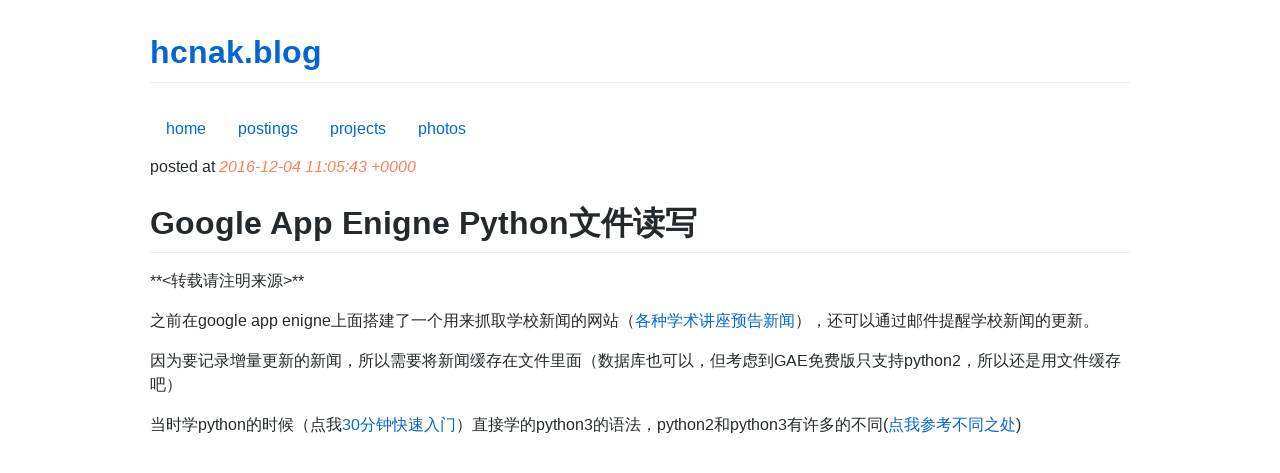

--- FILE ---
content_type: text/html; charset=utf-8
request_url: https://akakanch.com/post/2016/12/04/Google-App-Enigne-Python%E6%96%87%E4%BB%B6%E8%AF%BB%E5%86%99.html
body_size: 5388
content:

<!DOCTYPE html>
<html lang="en-US">
  <head>
    <meta charset="UTF-8">
    <meta http-equiv="X-UA-Compatible" content="IE=edge">
    <meta name="viewport" content="width=device-width, initial-scale=1">
    <meta name="theme-color" content="#fff">
    <!-- Begin Jekyll SEO tag v2.8.0 -->
<title>Google App Enigne Python文件读写 | kanch.blog</title>
<meta name="generator" content="Jekyll v3.9.2" />
<meta property="og:title" content="Google App Enigne Python文件读写" />
<meta property="og:locale" content="en_US" />
<meta name="description" content="Google App Enigne Python文件读写" />
<meta property="og:description" content="Google App Enigne Python文件读写" />
<link rel="canonical" href="https://akakanch.com/post/2016/12/04/Google-App-Enigne-Python%E6%96%87%E4%BB%B6%E8%AF%BB%E5%86%99.html" />
<meta property="og:url" content="https://akakanch.com/post/2016/12/04/Google-App-Enigne-Python%E6%96%87%E4%BB%B6%E8%AF%BB%E5%86%99.html" />
<meta property="og:site_name" content="kanch.blog" />
<meta property="og:type" content="article" />
<meta property="article:published_time" content="2016-12-04T11:05:43+00:00" />
<meta name="twitter:card" content="summary" />
<meta property="twitter:title" content="Google App Enigne Python文件读写" />
<script type="application/ld+json">
{"@context":"https://schema.org","@type":"BlogPosting","dateModified":"2016-12-04T11:05:43+00:00","datePublished":"2016-12-04T11:05:43+00:00","description":"Google App Enigne Python文件读写","headline":"Google App Enigne Python文件读写","mainEntityOfPage":{"@type":"WebPage","@id":"https://akakanch.com/post/2016/12/04/Google-App-Enigne-Python%E6%96%87%E4%BB%B6%E8%AF%BB%E5%86%99.html"},"url":"https://akakanch.com/post/2016/12/04/Google-App-Enigne-Python%E6%96%87%E4%BB%B6%E8%AF%BB%E5%86%99.html"}</script>
<!-- End Jekyll SEO tag -->


    <link rel="stylesheet" href="/assets/css/style.css?v=642407e89c65ba8162b96b643f7ac4c64ad40707">
  </head>
  <body>
    <div class="container-lg px-3 my-5 markdown-body">
      <h1><a href="http://akakanch.com/">hcnak.blog</a></h1>
      <ul style="list-style-type: none;margin: 0;padding: 0;overflow: hidden;">
        <li style="float: left;"></li>
        <li style="float: left;"><a style="display: inline-block;text-align: center;padding: 14px 16px;text-decoration: none;" href="/">home</a></li>
        <li style="float: left;"><a style="display: inline-block;text-align: center;padding: 14px 16px;text-decoration: none;" href="/posts">postings</a></li>
        <li style="float: left;"><a style="display: inline-block;text-align: center;padding: 14px 16px;text-decoration: none;" href="/projects">projects</a></li>
        <li style="float: left;"><a style="display: inline-block;text-align: center;padding: 14px 16px;text-decoration: none;" href="/photos">photos</a></li>
      </ul>
      <p style="font-weight: 500">posted at <span style="font-style:italic;color:coral">2016-12-04 11:05:43 +0000</span></p>
      <h1 id="google-app-enigne-python文件读写">Google App Enigne Python文件读写</h1>

<p>**<转载请注明来源>**</转载请注明来源></p>

<p>之前在google app enigne上面搭建了一个用来抓取学校新闻的网站（<a href="https://forcuit-151103.appspot.com/news_xueshu">各种学术讲座预告新闻</a>），还可以通过邮件提醒学校新闻的更新。</p>

<p>因为要记录增量更新的新闻，所以需要将新闻缓存在文件里面（数据库也可以，但考虑到GAE免费版只支持python2，所以还是用文件缓存吧）</p>

<p>当时学python的时候（点我<a href="http://www.cnblogs.com/vamei/archive/2012/09/13/2682778.html">30分钟快速入门</a>）直接学的python3的语法，python2和python3有许多的不同(<a href="http://sebastianraschka.com/Articles/2014_python_2_3_key_diff.html">点我参考不同之处</a>)</p>

<p>当然python3写的程序，也可以方便的通过<a href="https://pypi.python.org/pypi/3to2/1.1.1"><strong>3to2</strong></a>转换得到相应的python2版本。</p>

<p>通过以下命令，3to2可以将指定python3文件或路径里的所有python3文件转换为python2的语法：</p>
<div class="language-sh highlighter-rouge"><div class="highlight"><pre class="highlight"><code><span class="c"># file 为文件或者文件夹</span>
python3 3to2.py <span class="nt">-w</span> <span class="o">[</span>file] 
</code></pre></div></div>
<p>当时以为只需要简单的将文件操作转换为python2的即可，结果部署到GAE后发现，并不能写入，更别说读取了。</p>

<p>后面在GAE的控制台看错误信息，发现并没有相关错误提示。故Google之(<a href="https://www.google.com.hk/search?newwindow=1&amp;safe=strict&amp;q=google+app+engine+python+read+file&amp;oq=Google+App+Engine+&amp;gs_l=serp.3.0.35i39k1j0l9.199.3152.0.4575.12.12.0.0.0.0.344.1898.0j6j2j1.9.0....0...1c.1.64.serp..3.9.1898...0i20k1.cSDLSUneB4s">google app engine python read file</a>)…</p>

<p>后面找到了这个：<a href="https://cloud.google.com/appengine/docs/python/googlecloudstorageclient/read-write-to-cloud-storage">Reading and Writing to Google Cloud Storage</a></p>

<p>再搜索了一下Google Cloud Storage，发现GAE的应用如果要使用文件都需要在这个上面进行。 于是以为只需要简单的通过 <code class="language-plaintext highlighter-rouge">pip install cloudstorage</code> 即可，因为谷歌给出的示例代码是直接 import cloudstorage 的。</p>

<p>结果事实证明并不行。接下来当然又要借助万能的谷歌了，搜索how toinstall python google cloud storage 。最后得到了这个：<a href="http://stackoverflow.com/questions/25100031/install-python-google-cloud-storage-client-on-ubuntu-14-04">install python google cloud storage client on Ubuntu 14.04</a></p>

<p>虽然是Ubuntu的，但还是凑合着用吧。通过那个网站我们知道Google Cloud Storage的正确的包名为：</p>

<blockquote>
  <p>GoogleAppEngineCloudStorageClient</p>
</blockquote>

<p>接下来就简单了，直接pip安装，不过还要<a href="https://raw.githubusercontent.com/ankanch/blog/master/images/archives/634">结合之前那篇文章的方法</a>，将那货安装到应用的lib目录，否则，部署到GAE后会提示找不到module！</p>

<p>假设该命令运行目录为你应用的根目录（即可见lib文件夹的目录）</p>
<div class="language-sh highlighter-rouge"><div class="highlight"><pre class="highlight"><code>pip <span class="nb">install </span>GoogleAppEngineCloudStorageClient <span class="nt">-t</span> lib
</code></pre></div></div>
<p>如果你同时安装了python2和python3，请使用以下命令：</p>
<div class="language-sh highlighter-rouge"><div class="highlight"><pre class="highlight"><code>py <span class="nt">-2</span> <span class="nt">-m</span> pip <span class="nb">install </span>GoogleAppEngineCloudStorageClient <span class="nt">-t</span> lib
</code></pre></div></div>
<p>到这里，我们已经完成了必要模块的安装，接下来开始敲代码了。</p>

<p>还是参考google的文档：<a href="https://cloud.google.com/appengine/docs/python/googlecloudstorageclient/read-write-to-cloud-storage">Reading and Writing to Google Cloud Storage</a></p>

<p>首先import一些必要库：</p>
<div class="language-python highlighter-rouge"><div class="highlight"><pre class="highlight"><code><span class="kn">import</span> <span class="nn">logging</span> 
<span class="kn">import</span> <span class="nn">os</span> 
<span class="kn">import</span> <span class="nn">cloudstorage</span> <span class="k">as</span> <span class="n">gcs</span> 
<span class="kn">import</span> <span class="nn">webapp2</span>
<span class="kn">from</span> <span class="nn">google.appengine.api</span> <span class="kn">import</span> <span class="n">app_identity</span>
</code></pre></div></div>
<p>google在文档中说明，所有的文件操作都在一个叫做bucket的东西里面进行的，bucket是可以扩充的，当然，免费版只有5GB而且是所有你账户下免费GAE应用共享的，不过对于部署GAE应用来说，足够了（毕竟google通过GAE赚不了什么钱。）</p>

<p>所以，bucket这里我们直接使用默认的即可，通过以下代码获取默认bucket路径，所有的文件都会存放在这个路径下：</p>
<div class="language-python highlighter-rouge"><div class="highlight"><pre class="highlight"><code><span class="c1">#RetryParams是说明文件读写超时时间，这里直接使用了google默认的
#cachepath即为我们要存放文件的路径，直接cachepath+filename即可
</span><span class="n">bucket_name</span> <span class="o">=</span> <span class="n">os</span><span class="p">.</span><span class="n">environ</span><span class="p">.</span><span class="n">get</span><span class="p">(</span><span class="s">'BUCKET_NAME'</span><span class="p">,</span><span class="n">app_identity</span><span class="p">.</span><span class="n">get_default_gcs_bucket_name</span><span class="p">())</span>
<span class="n">write_retry_params</span> <span class="o">=</span> <span class="n">gcs</span><span class="p">.</span><span class="n">RetryParams</span><span class="p">(</span><span class="n">backoff_factor</span><span class="o">=</span><span class="mf">1.1</span><span class="p">)</span> 
<span class="n">cachepath</span> <span class="o">=</span> <span class="s">'/'</span> <span class="o">+</span> <span class="n">bucket_name</span> <span class="o">+</span><span class="s">'/'</span>
</code></pre></div></div>
<p>接下来讲读写文件操作：</p>

<p>文件读写同样主要用到<code class="language-plaintext highlighter-rouge">open()</code>,<code class="language-plaintext highlighter-rouge">read()</code>,<code class="language-plaintext highlighter-rouge">write()</code>,不过，这些函数是cloudstorage里面的。</p>

<p>详细的函数说明可以参考google官方文档：<a href="https://cloud.google.com/appengine/docs/python/googlecloudstorageclient/functions#open"><strong>Google Cloud Storage Client Library Functions</strong></a></p>

<p>下面是一个写文件的例子：</p>
<div class="language-python highlighter-rouge"><div class="highlight"><pre class="highlight"><code><span class="c1"># 写文件操作主要在try块里面，google的代码没有try块，不过为了防止操作失败，建议还是加上
</span>
<span class="k">def</span> <span class="nf">refreshCache</span><span class="p">(</span><span class="n">data</span><span class="p">,</span><span class="n">cachefilename</span><span class="p">):</span> 
  <span class="k">try</span><span class="p">:</span> 
    <span class="n">gcs_file</span> <span class="o">=</span> <span class="n">gcs</span><span class="p">.</span><span class="nb">open</span><span class="p">(</span><span class="n">cachepath</span><span class="o">+</span><span class="n">cachefilename</span><span class="p">,</span> <span class="c1">#文件名（要加上路径，否则会出错） 'w', #要执行的操作类型，这里是写操作，默认为读操作 
</span>    <span class="n">content_type</span><span class="o">=</span><span class="s">'text/plain'</span><span class="p">,</span> <span class="c1">#指定要以何种方式写入文件（仅在操作类型为w的时候有效）,默认是以二进制方式写入，这里我们使用纯文本
</span>    <span class="n">retry_params</span><span class="o">=</span><span class="n">write_retry_params</span><span class="p">)</span>   <span class="c1">#超时设置
</span>    <span class="n">gcs_file</span><span class="p">.</span><span class="n">write</span><span class="p">(</span><span class="n">data</span><span class="p">)</span>
    <span class="n">gcs_file</span><span class="p">.</span><span class="n">close</span><span class="p">()</span>
  <span class="k">except</span> <span class="nb">Exception</span> <span class="k">as</span> <span class="n">e</span><span class="p">:</span>
    <span class="k">return</span> <span class="s">"CACHE ERROR：refresh &lt;br/&gt;please contact kanch@akakanch.com&lt;hr/&gt;"</span>
  <span class="k">return</span> <span class="s">"OK&lt;hr/&gt;"</span>
</code></pre></div></div>

<p>上面的注释已经简要的说明了各个必要参数的意思。</p>

<p>接下来是一个读取文件的例子：</p>
<div class="language-python highlighter-rouge"><div class="highlight"><pre class="highlight"><code><span class="c1">#同样的读取文件的代码主要在try块里面
</span>
<span class="k">def</span> <span class="nf">checkNewNews</span><span class="p">(</span><span class="n">newsdata</span><span class="p">,</span><span class="n">cachefilename</span><span class="p">):</span> 
  <span class="n">sourcedata</span> <span class="o">=</span> <span class="s">""</span> 
  <span class="n">newslist</span> <span class="o">=</span> <span class="n">newsdata</span> 
  <span class="k">try</span><span class="p">:</span> 
    <span class="n">gcs_file</span> <span class="o">=</span> <span class="n">gcs</span><span class="p">.</span><span class="nb">open</span><span class="p">(</span><span class="n">cachepath</span><span class="o">+</span><span class="n">cachefilename</span><span class="p">,</span> <span class="n">retry_params</span><span class="o">=</span><span class="n">write_retry_params</span><span class="p">)</span> 
    <span class="n">sourcedata</span> <span class="o">=</span> <span class="n">gcs_file</span><span class="p">.</span><span class="n">read</span><span class="p">()</span> 
    <span class="n">gcs_file</span><span class="p">.</span><span class="n">close</span><span class="p">()</span> 
  <span class="k">except</span> <span class="nb">Exception</span> <span class="k">as</span> <span class="n">e</span><span class="p">:</span> 
    <span class="k">return</span> <span class="s">"CACHE ERROR：check &lt;br/&gt;please contact kanch@akakanch.com&lt;hr/&gt;"</span> 
  <span class="k">return</span> <span class="n">newupdate</span>
</code></pre></div></div>
<p>可以看到，我们没有指定打开模式，所以函数使用了默认打开方式，即读取文件模式。</p>

<p>最后就是简单的<code class="language-plaintext highlighter-rouge">read()</code>出来进行处理了。</p>

<p>再来简单的说下Google App Engine吧，每个google帐号可以有10个免费GAE资源。不过中文资料太难找，部署起来还是算比较麻烦的，不过免费的，大家都喜欢。。。</p>

<p>GAE允许的每个响应的最长响应时间为60秒，如果60秒操作还没结束，就会被GAE管理杀掉，然后报错。。。。所以大家千万不要执行一些耗时长的操作，否则~~~~~</p>

<p>GAE对于一些小的应用来说足够了，唯一的缺点是python只支持python2，支持python3的为Flexiable版（收费）。</p>

<p>GAE在国内是无法访问的，不过国内有牛人做了一个反向代理，只需要简单的改变下GAE App的地址即可：</p>

<p>比如，源地址：<a href="https://forcuit-151103.appspot.com/">https://forcuit-151103.appspot.com/</a></p>

<p>改为：<a href="https://forcuit-151103.appsp0t.com/"> https://forcuit-151103.appsp0t.com/ </a>即可在国内正常访问。（只是把appsopt改为了appsp0t哈哈哈哈）。另外，大家也可以通过反向代理的方式来让国内可访问GAE。</p>

<p>**<转载请注明来源>**</转载请注明来源></p>

<hr />

<script async="" src="https://pagead2.googlesyndication.com/pagead/js/adsbygoogle.js"></script>

<!-- aka kanch底部 -->
<p><ins class="adsbygoogle" style="display:block" data-ad-client="ca-pub-6425922486772410" data-ad-slot="4055073289" data-ad-format="auto" data-full-width-responsive="true"></ins>
<script>
     (adsbygoogle = window.adsbygoogle || []).push({});
</script></p>

<!-- Global site tag (gtag.js) - Google Analytics -->
<script async="" src="https://www.googletagmanager.com/gtag/js?id=UA-53245384-2"></script>

<script>
  window.dataLayer = window.dataLayer || [];
  function gtag(){dataLayer.push(arguments);}
  gtag('js', new Date());

  gtag('config', 'UA-53245384-2');
</script>

<hr />
<p><code class="language-plaintext highlighter-rouge">© kanch</code> → <a href="kanchisme@gmail.com">zl AT kanchz DOT com</a></p>

<p><em>last updated on 2022-07-27 01:57:54 +0000</em></p>

    </div>
    <script src="https://cdnjs.cloudflare.com/ajax/libs/anchor-js/4.1.0/anchor.min.js" integrity="sha256-lZaRhKri35AyJSypXXs4o6OPFTbTmUoltBbDCbdzegg=" crossorigin="anonymous"></script>
    <script>anchors.add();</script>
    
  </body>
</html>


--- FILE ---
content_type: text/html; charset=utf-8
request_url: https://www.google.com/recaptcha/api2/aframe
body_size: 263
content:
<!DOCTYPE HTML><html><head><meta http-equiv="content-type" content="text/html; charset=UTF-8"></head><body><script nonce="1hlZEV1twhdtVCcGa-tytA">/** Anti-fraud and anti-abuse applications only. See google.com/recaptcha */ try{var clients={'sodar':'https://pagead2.googlesyndication.com/pagead/sodar?'};window.addEventListener("message",function(a){try{if(a.source===window.parent){var b=JSON.parse(a.data);var c=clients[b['id']];if(c){var d=document.createElement('img');d.src=c+b['params']+'&rc='+(localStorage.getItem("rc::a")?sessionStorage.getItem("rc::b"):"");window.document.body.appendChild(d);sessionStorage.setItem("rc::e",parseInt(sessionStorage.getItem("rc::e")||0)+1);localStorage.setItem("rc::h",'1769122421079');}}}catch(b){}});window.parent.postMessage("_grecaptcha_ready", "*");}catch(b){}</script></body></html>

--- FILE ---
content_type: text/css; charset=utf-8
request_url: https://akakanch.com/assets/css/style.css?v=642407e89c65ba8162b96b643f7ac4c64ad40707
body_size: 10392
content:
/*! normalize.css v4.1.1 | MIT License | github.com/necolas/normalize.css */html{font-family:sans-serif;-ms-text-size-adjust:100%;-webkit-text-size-adjust:100%}body{margin:0}article,aside,details,figcaption,figure,footer,header,main,menu,nav,section{display:block}summary{display:list-item}audio,canvas,progress,video{display:inline-block}audio:not([controls]){display:none;height:0}progress{vertical-align:baseline}template,[hidden]{display:none}a{background-color:transparent}a:active,a:hover{outline-width:0}abbr[title]{border-bottom:none;text-decoration:underline;text-decoration:underline dotted}b,strong{font-weight:inherit}b,strong{font-weight:bolder}dfn{font-style:italic}h1{font-size:2em;margin:0.67em 0}mark{background-color:#ff0;color:#000}small{font-size:80%}sub,sup{font-size:75%;line-height:0;position:relative;vertical-align:baseline}sub{bottom:-0.25em}sup{top:-0.5em}img{border-style:none}svg:not(:root){overflow:hidden}code,kbd,pre,samp{font-family:monospace, monospace;font-size:1em}figure{margin:1em 40px}hr{box-sizing:content-box;height:0;overflow:visible}button,input,select,textarea{font:inherit;margin:0}optgroup{font-weight:bold}button,input{overflow:visible}button,select{text-transform:none}button,html [type="button"],[type="reset"],[type="submit"]{-webkit-appearance:button}button::-moz-focus-inner,[type="button"]::-moz-focus-inner,[type="reset"]::-moz-focus-inner,[type="submit"]::-moz-focus-inner{border-style:none;padding:0}button:-moz-focusring,[type="button"]:-moz-focusring,[type="reset"]:-moz-focusring,[type="submit"]:-moz-focusring{outline:1px dotted ButtonText}fieldset{border:1px solid #c0c0c0;margin:0 2px;padding:0.35em 0.625em 0.75em}legend{box-sizing:border-box;color:inherit;display:table;max-width:100%;padding:0;white-space:normal}textarea{overflow:auto}[type="checkbox"],[type="radio"]{box-sizing:border-box;padding:0}[type="number"]::-webkit-inner-spin-button,[type="number"]::-webkit-outer-spin-button{height:auto}[type="search"]{-webkit-appearance:textfield;outline-offset:-2px}[type="search"]::-webkit-search-cancel-button,[type="search"]::-webkit-search-decoration{-webkit-appearance:none}::-webkit-input-placeholder{color:inherit;opacity:0.54}::-webkit-file-upload-button{-webkit-appearance:button;font:inherit}*{box-sizing:border-box}input,select,textarea,button{font-family:inherit;font-size:inherit;line-height:inherit}body{font-family:-apple-system,BlinkMacSystemFont,"Segoe UI",Helvetica,Arial,sans-serif,"Apple Color Emoji","Segoe UI Emoji","Segoe UI Symbol";font-size:14px;line-height:1.5;color:#24292e;background-color:#fff}a{color:#0366d6;text-decoration:none}a:hover{text-decoration:underline}b,strong{font-weight:600}hr,.rule{height:0;margin:15px 0;overflow:hidden;background:transparent;border:0;border-bottom:1px solid #dfe2e5}hr::before,.rule::before{display:table;content:""}hr::after,.rule::after{display:table;clear:both;content:""}table{border-spacing:0;border-collapse:collapse}td,th{padding:0}button{cursor:pointer;border-radius:0}details summary{cursor:pointer}details:not([open])>*:not(summary){display:none !important}h1,h2,h3,h4,h5,h6{margin-top:0;margin-bottom:0}h1{font-size:32px;font-weight:600}h2{font-size:24px;font-weight:600}h3{font-size:20px;font-weight:600}h4{font-size:16px;font-weight:600}h5{font-size:14px;font-weight:600}h6{font-size:12px;font-weight:600}p{margin-top:0;margin-bottom:10px}small{font-size:90%}blockquote{margin:0}ul,ol{padding-left:0;margin-top:0;margin-bottom:0}ol ol,ul ol{list-style-type:lower-roman}ul ul ol,ul ol ol,ol ul ol,ol ol ol{list-style-type:lower-alpha}dd{margin-left:0}tt,code{font-family:"SFMono-Regular",Consolas,"Liberation Mono",Menlo,Courier,monospace;font-size:12px}pre{margin-top:0;margin-bottom:0;font-family:"SFMono-Regular",Consolas,"Liberation Mono",Menlo,Courier,monospace;font-size:12px}.octicon{vertical-align:text-bottom}.anim-fade-in{animation-name:fade-in;animation-duration:1s;animation-timing-function:ease-in-out}.anim-fade-in.fast{animation-duration:300ms}@keyframes fade-in{0%{opacity:0}100%{opacity:1}}.anim-fade-out{animation-name:fade-out;animation-duration:1s;animation-timing-function:ease-out}.anim-fade-out.fast{animation-duration:0.3s}@keyframes fade-out{0%{opacity:1}100%{opacity:0}}.anim-fade-up{opacity:0;animation-name:fade-up;animation-duration:0.3s;animation-fill-mode:forwards;animation-timing-function:ease-out;animation-delay:1s}@keyframes fade-up{0%{opacity:0.8;transform:translateY(100%)}100%{opacity:1;transform:translateY(0)}}.anim-fade-down{animation-name:fade-down;animation-duration:0.3s;animation-fill-mode:forwards;animation-timing-function:ease-in}@keyframes fade-down{0%{opacity:1;transform:translateY(0)}100%{opacity:0.5;transform:translateY(100%)}}.anim-grow-x{width:0%;animation-name:grow-x;animation-duration:0.3s;animation-fill-mode:forwards;animation-timing-function:ease;animation-delay:0.5s}@keyframes grow-x{to{width:100%}}.anim-shrink-x{animation-name:shrink-x;animation-duration:0.3s;animation-fill-mode:forwards;animation-timing-function:ease-in-out;animation-delay:0.5s}@keyframes shrink-x{to{width:0%}}.anim-scale-in{animation-name:scale-in;animation-duration:0.15s;animation-timing-function:cubic-bezier(0.2, 0, 0.13, 1.5)}@keyframes scale-in{0%{opacity:0;transform:scale(0.5)}100%{opacity:1;transform:scale(1)}}.anim-pulse{animation-name:pulse;animation-duration:2s;animation-timing-function:linear;animation-iteration-count:infinite}@keyframes pulse{0%{opacity:0.3}10%{opacity:1}100%{opacity:0.3}}.anim-pulse-in{animation-name:pulse-in;animation-duration:0.5s}@keyframes pulse-in{0%{transform:scale3d(1, 1, 1)}50%{transform:scale3d(1.1, 1.1, 1.1)}100%{transform:scale3d(1, 1, 1)}}.hover-grow{transition:transform 0.3s}.hover-grow:hover{transform:scale(1.025)}.border{border:1px #e1e4e8 solid !important}.border-top{border-top:1px #e1e4e8 solid !important}.border-right{border-right:1px #e1e4e8 solid !important}.border-bottom{border-bottom:1px #e1e4e8 solid !important}.border-left{border-left:1px #e1e4e8 solid !important}.border-y{border-top:1px #e1e4e8 solid !important;border-bottom:1px #e1e4e8 solid !important}.border-dashed{border-style:dashed !important}.border-blue{border-color:#0366d6 !important}.border-blue-light{border-color:#c8e1ff !important}.border-green{border-color:#34d058 !important}.border-green-light{border-color:#a2cbac !important}.border-red{border-color:#d73a49 !important}.border-red-light{border-color:#cea0a5 !important}.border-purple{border-color:#6f42c1 !important}.border-yellow{border-color:#d9d0a5 !important}.border-gray-light{border-color:#eaecef !important}.border-gray-dark{border-color:#d1d5da !important}.border-black-fade{border-color:rgba(27,31,35,0.15) !important}.border-0{border:0 !important}.border-top-0{border-top:0 !important}.border-right-0{border-right:0 !important}.border-bottom-0{border-bottom:0 !important}.border-left-0{border-left:0 !important}.rounded-0{border-radius:0 !important}.rounded-1{border-radius:3px !important}.rounded-2{border-radius:6px !important}.circle{border-radius:50% !important}.box-shadow{box-shadow:0 1px 1px rgba(27,31,35,0.1) !important}.box-shadow-medium{box-shadow:0 1px 5px rgba(27,31,35,0.15) !important}.box-shadow-large{box-shadow:0 1px 15px rgba(27,31,35,0.15) !important}.box-shadow-extra-large{box-shadow:0 10px 50px rgba(27,31,35,0.07) !important}.box-shadow-none{box-shadow:none !important}.bg-white{background-color:#fff !important}.bg-blue{background-color:#0366d6 !important}.bg-blue-light{background-color:#f1f8ff !important}.bg-gray-dark{background-color:#24292e !important}.bg-gray{background-color:#f6f8fa !important}.bg-gray-light{background-color:#fafbfc !important}.bg-green{background-color:#28a745 !important}.bg-green-light{background-color:#dcffe4 !important}.bg-red{background-color:#d73a49 !important}.bg-red-light{background-color:#ffdce0 !important}.bg-yellow{background-color:#ffd33d !important}.bg-yellow-light{background-color:#fff5b1 !important}.bg-purple{background-color:#6f42c1 !important}.bg-purple-light{background-color:#f5f0ff !important}.bg-shade-gradient{background-image:linear-gradient(180deg, rgba(27,31,35,0.065), rgba(27,31,35,0)) !important;background-repeat:no-repeat !important;background-size:100% 200px !important}.text-blue{color:#0366d6 !important}.text-red{color:#cb2431 !important}.text-gray-light{color:#6a737d !important}.text-gray{color:#586069 !important}.text-gray-dark{color:#24292e !important}.text-green{color:#28a745 !important}.text-orange{color:#a04100 !important}.text-orange-light{color:#e36209 !important}.text-purple{color:#6f42c1 !important}.text-white{color:#fff !important}.text-inherit{color:inherit !important}.text-pending{color:#b08800 !important}.bg-pending{color:#dbab09 !important}.link-gray{color:#586069 !important}.link-gray:hover{color:#0366d6 !important}.link-gray-dark{color:#24292e !important}.link-gray-dark:hover{color:#0366d6 !important}.link-hover-blue:hover{color:#0366d6 !important}.muted-link{color:#586069 !important}.muted-link:hover{color:#0366d6 !important;text-decoration:none}.flex-row{flex-direction:row !important}.flex-row-reverse{flex-direction:row-reverse !important}.flex-column{flex-direction:column !important}.flex-wrap{flex-wrap:wrap !important}.flex-nowrap{flex-wrap:nowrap !important}.flex-justify-start{justify-content:flex-start !important}.flex-justify-end{justify-content:flex-end !important}.flex-justify-center{justify-content:center !important}.flex-justify-between{justify-content:space-between !important}.flex-justify-around{justify-content:space-around !important}.flex-items-start{align-items:flex-start !important}.flex-items-end{align-items:flex-end !important}.flex-items-center{align-items:center !important}.flex-items-baseline{align-items:baseline !important}.flex-items-stretch{align-items:stretch !important}.flex-content-start{align-content:flex-start !important}.flex-content-end{align-content:flex-end !important}.flex-content-center{align-content:center !important}.flex-content-between{align-content:space-between !important}.flex-content-around{align-content:space-around !important}.flex-content-stretch{align-content:stretch !important}.flex-auto{flex:1 1 auto !important}.flex-shrink-0{flex-shrink:0 !important}.flex-self-auto{align-self:auto !important}.flex-self-start{align-self:flex-start !important}.flex-self-end{align-self:flex-end !important}.flex-self-center{align-self:center !important}.flex-self-baseline{align-self:baseline !important}.flex-self-stretch{align-self:stretch !important}.flex-item-equal{flex-grow:1;flex-basis:0}@media (min-width: 544px){.flex-sm-row{flex-direction:row !important}.flex-sm-row-reverse{flex-direction:row-reverse !important}.flex-sm-column{flex-direction:column !important}.flex-sm-wrap{flex-wrap:wrap !important}.flex-sm-nowrap{flex-wrap:nowrap !important}.flex-sm-justify-start{justify-content:flex-start !important}.flex-sm-justify-end{justify-content:flex-end !important}.flex-sm-justify-center{justify-content:center !important}.flex-sm-justify-between{justify-content:space-between !important}.flex-sm-justify-around{justify-content:space-around !important}.flex-sm-items-start{align-items:flex-start !important}.flex-sm-items-end{align-items:flex-end !important}.flex-sm-items-center{align-items:center !important}.flex-sm-items-baseline{align-items:baseline !important}.flex-sm-items-stretch{align-items:stretch !important}.flex-sm-content-start{align-content:flex-start !important}.flex-sm-content-end{align-content:flex-end !important}.flex-sm-content-center{align-content:center !important}.flex-sm-content-between{align-content:space-between !important}.flex-sm-content-around{align-content:space-around !important}.flex-sm-content-stretch{align-content:stretch !important}.flex-sm-auto{flex:1 1 auto !important}.flex-sm-shrink-0{flex-shrink:0 !important}.flex-sm-self-auto{align-self:auto !important}.flex-sm-self-start{align-self:flex-start !important}.flex-sm-self-end{align-self:flex-end !important}.flex-sm-self-center{align-self:center !important}.flex-sm-self-baseline{align-self:baseline !important}.flex-sm-self-stretch{align-self:stretch !important}.flex-sm-item-equal{flex-grow:1;flex-basis:0}}@media (min-width: 768px){.flex-md-row{flex-direction:row !important}.flex-md-row-reverse{flex-direction:row-reverse !important}.flex-md-column{flex-direction:column !important}.flex-md-wrap{flex-wrap:wrap !important}.flex-md-nowrap{flex-wrap:nowrap !important}.flex-md-justify-start{justify-content:flex-start !important}.flex-md-justify-end{justify-content:flex-end !important}.flex-md-justify-center{justify-content:center !important}.flex-md-justify-between{justify-content:space-between !important}.flex-md-justify-around{justify-content:space-around !important}.flex-md-items-start{align-items:flex-start !important}.flex-md-items-end{align-items:flex-end !important}.flex-md-items-center{align-items:center !important}.flex-md-items-baseline{align-items:baseline !important}.flex-md-items-stretch{align-items:stretch !important}.flex-md-content-start{align-content:flex-start !important}.flex-md-content-end{align-content:flex-end !important}.flex-md-content-center{align-content:center !important}.flex-md-content-between{align-content:space-between !important}.flex-md-content-around{align-content:space-around !important}.flex-md-content-stretch{align-content:stretch !important}.flex-md-auto{flex:1 1 auto !important}.flex-md-shrink-0{flex-shrink:0 !important}.flex-md-self-auto{align-self:auto !important}.flex-md-self-start{align-self:flex-start !important}.flex-md-self-end{align-self:flex-end !important}.flex-md-self-center{align-self:center !important}.flex-md-self-baseline{align-self:baseline !important}.flex-md-self-stretch{align-self:stretch !important}.flex-md-item-equal{flex-grow:1;flex-basis:0}}@media (min-width: 1012px){.flex-lg-row{flex-direction:row !important}.flex-lg-row-reverse{flex-direction:row-reverse !important}.flex-lg-column{flex-direction:column !important}.flex-lg-wrap{flex-wrap:wrap !important}.flex-lg-nowrap{flex-wrap:nowrap !important}.flex-lg-justify-start{justify-content:flex-start !important}.flex-lg-justify-end{justify-content:flex-end !important}.flex-lg-justify-center{justify-content:center !important}.flex-lg-justify-between{justify-content:space-between !important}.flex-lg-justify-around{justify-content:space-around !important}.flex-lg-items-start{align-items:flex-start !important}.flex-lg-items-end{align-items:flex-end !important}.flex-lg-items-center{align-items:center !important}.flex-lg-items-baseline{align-items:baseline !important}.flex-lg-items-stretch{align-items:stretch !important}.flex-lg-content-start{align-content:flex-start !important}.flex-lg-content-end{align-content:flex-end !important}.flex-lg-content-center{align-content:center !important}.flex-lg-content-between{align-content:space-between !important}.flex-lg-content-around{align-content:space-around !important}.flex-lg-content-stretch{align-content:stretch !important}.flex-lg-auto{flex:1 1 auto !important}.flex-lg-shrink-0{flex-shrink:0 !important}.flex-lg-self-auto{align-self:auto !important}.flex-lg-self-start{align-self:flex-start !important}.flex-lg-self-end{align-self:flex-end !important}.flex-lg-self-center{align-self:center !important}.flex-lg-self-baseline{align-self:baseline !important}.flex-lg-self-stretch{align-self:stretch !important}.flex-lg-item-equal{flex-grow:1;flex-basis:0}}@media (min-width: 1280px){.flex-xl-row{flex-direction:row !important}.flex-xl-row-reverse{flex-direction:row-reverse !important}.flex-xl-column{flex-direction:column !important}.flex-xl-wrap{flex-wrap:wrap !important}.flex-xl-nowrap{flex-wrap:nowrap !important}.flex-xl-justify-start{justify-content:flex-start !important}.flex-xl-justify-end{justify-content:flex-end !important}.flex-xl-justify-center{justify-content:center !important}.flex-xl-justify-between{justify-content:space-between !important}.flex-xl-justify-around{justify-content:space-around !important}.flex-xl-items-start{align-items:flex-start !important}.flex-xl-items-end{align-items:flex-end !important}.flex-xl-items-center{align-items:center !important}.flex-xl-items-baseline{align-items:baseline !important}.flex-xl-items-stretch{align-items:stretch !important}.flex-xl-content-start{align-content:flex-start !important}.flex-xl-content-end{align-content:flex-end !important}.flex-xl-content-center{align-content:center !important}.flex-xl-content-between{align-content:space-between !important}.flex-xl-content-around{align-content:space-around !important}.flex-xl-content-stretch{align-content:stretch !important}.flex-xl-auto{flex:1 1 auto !important}.flex-xl-shrink-0{flex-shrink:0 !important}.flex-xl-self-auto{align-self:auto !important}.flex-xl-self-start{align-self:flex-start !important}.flex-xl-self-end{align-self:flex-end !important}.flex-xl-self-center{align-self:center !important}.flex-xl-self-baseline{align-self:baseline !important}.flex-xl-self-stretch{align-self:stretch !important}.flex-xl-item-equal{flex-grow:1;flex-basis:0}}.position-static{position:static !important}.position-relative{position:relative !important}.position-absolute{position:absolute !important}.position-fixed{position:fixed !important}.top-0{top:0 !important}.right-0{right:0 !important}.bottom-0{bottom:0 !important}.left-0{left:0 !important}.v-align-middle{vertical-align:middle !important}.v-align-top{vertical-align:top !important}.v-align-bottom{vertical-align:bottom !important}.v-align-text-top{vertical-align:text-top !important}.v-align-text-bottom{vertical-align:text-bottom !important}.v-align-baseline{vertical-align:baseline !important}.overflow-hidden{overflow:hidden !important}.overflow-scroll{overflow:scroll !important}.overflow-auto{overflow:auto !important}.clearfix::before{display:table;content:""}.clearfix::after{display:table;clear:both;content:""}.float-right{float:right !important}.float-left{float:left !important}.float-none{float:none !important}@media (min-width: 544px){.float-sm-left{float:left !important}.float-sm-right{float:right !important}.float-sm-none{float:none !important}}@media (min-width: 768px){.float-md-left{float:left !important}.float-md-right{float:right !important}.float-md-none{float:none !important}}@media (min-width: 1012px){.float-lg-left{float:left !important}.float-lg-right{float:right !important}.float-lg-none{float:none !important}}@media (min-width: 1280px){.float-xl-left{float:left !important}.float-xl-right{float:right !important}.float-xl-none{float:none !important}}.width-fit{max-width:100% !important}.width-full{width:100% !important}.height-fit{max-height:100% !important}.height-full{height:100% !important}.min-width-0{min-width:0 !important}.direction-rtl{direction:rtl !important}.direction-ltr{direction:ltr !important}@media (min-width: 544px){.direction-sm-rtl{direction:rtl !important}.direction-sm-ltr{direction:ltr !important}}@media (min-width: 768px){.direction-md-rtl{direction:rtl !important}.direction-md-ltr{direction:ltr !important}}@media (min-width: 1012px){.direction-lg-rtl{direction:rtl !important}.direction-lg-ltr{direction:ltr !important}}@media (min-width: 1280px){.direction-xl-rtl{direction:rtl !important}.direction-xl-ltr{direction:ltr !important}}.m-0{margin:0 !important}.mt-0{margin-top:0 !important}.mr-0{margin-right:0 !important}.mb-0{margin-bottom:0 !important}.ml-0{margin-left:0 !important}.mt-n0{margin-top:-0 !important}.mr-n0{margin-right:-0 !important}.mb-n0{margin-bottom:-0 !important}.ml-n0{margin-left:-0 !important}.mx-0{margin-right:0 !important;margin-left:0 !important}.my-0{margin-top:0 !important;margin-bottom:0 !important}.m-1{margin:4px !important}.mt-1{margin-top:4px !important}.mr-1{margin-right:4px !important}.mb-1{margin-bottom:4px !important}.ml-1{margin-left:4px !important}.mt-n1{margin-top:-4px !important}.mr-n1{margin-right:-4px !important}.mb-n1{margin-bottom:-4px !important}.ml-n1{margin-left:-4px !important}.mx-1{margin-right:4px !important;margin-left:4px !important}.my-1{margin-top:4px !important;margin-bottom:4px !important}.m-2{margin:8px !important}.mt-2{margin-top:8px !important}.mr-2{margin-right:8px !important}.mb-2{margin-bottom:8px !important}.ml-2{margin-left:8px !important}.mt-n2{margin-top:-8px !important}.mr-n2{margin-right:-8px !important}.mb-n2{margin-bottom:-8px !important}.ml-n2{margin-left:-8px !important}.mx-2{margin-right:8px !important;margin-left:8px !important}.my-2{margin-top:8px !important;margin-bottom:8px !important}.m-3{margin:16px !important}.mt-3{margin-top:16px !important}.mr-3{margin-right:16px !important}.mb-3{margin-bottom:16px !important}.ml-3{margin-left:16px !important}.mt-n3{margin-top:-16px !important}.mr-n3{margin-right:-16px !important}.mb-n3{margin-bottom:-16px !important}.ml-n3{margin-left:-16px !important}.mx-3{margin-right:16px !important;margin-left:16px !important}.my-3{margin-top:16px !important;margin-bottom:16px !important}.m-4{margin:24px !important}.mt-4{margin-top:24px !important}.mr-4{margin-right:24px !important}.mb-4{margin-bottom:24px !important}.ml-4{margin-left:24px !important}.mt-n4{margin-top:-24px !important}.mr-n4{margin-right:-24px !important}.mb-n4{margin-bottom:-24px !important}.ml-n4{margin-left:-24px !important}.mx-4{margin-right:24px !important;margin-left:24px !important}.my-4{margin-top:24px !important;margin-bottom:24px !important}.m-5{margin:32px !important}.mt-5{margin-top:32px !important}.mr-5{margin-right:32px !important}.mb-5{margin-bottom:32px !important}.ml-5{margin-left:32px !important}.mt-n5{margin-top:-32px !important}.mr-n5{margin-right:-32px !important}.mb-n5{margin-bottom:-32px !important}.ml-n5{margin-left:-32px !important}.mx-5{margin-right:32px !important;margin-left:32px !important}.my-5{margin-top:32px !important;margin-bottom:32px !important}.m-6{margin:40px !important}.mt-6{margin-top:40px !important}.mr-6{margin-right:40px !important}.mb-6{margin-bottom:40px !important}.ml-6{margin-left:40px !important}.mt-n6{margin-top:-40px !important}.mr-n6{margin-right:-40px !important}.mb-n6{margin-bottom:-40px !important}.ml-n6{margin-left:-40px !important}.mx-6{margin-right:40px !important;margin-left:40px !important}.my-6{margin-top:40px !important;margin-bottom:40px !important}.mx-auto{margin-right:auto !important;margin-left:auto !important}@media (min-width: 544px){.m-sm-0{margin:0 !important}.mt-sm-0{margin-top:0 !important}.mr-sm-0{margin-right:0 !important}.mb-sm-0{margin-bottom:0 !important}.ml-sm-0{margin-left:0 !important}.mt-sm-n0{margin-top:-0 !important}.mr-sm-n0{margin-right:-0 !important}.mb-sm-n0{margin-bottom:-0 !important}.ml-sm-n0{margin-left:-0 !important}.mx-sm-0{margin-right:0 !important;margin-left:0 !important}.my-sm-0{margin-top:0 !important;margin-bottom:0 !important}}@media (min-width: 544px){.m-sm-1{margin:4px !important}.mt-sm-1{margin-top:4px !important}.mr-sm-1{margin-right:4px !important}.mb-sm-1{margin-bottom:4px !important}.ml-sm-1{margin-left:4px !important}.mt-sm-n1{margin-top:-4px !important}.mr-sm-n1{margin-right:-4px !important}.mb-sm-n1{margin-bottom:-4px !important}.ml-sm-n1{margin-left:-4px !important}.mx-sm-1{margin-right:4px !important;margin-left:4px !important}.my-sm-1{margin-top:4px !important;margin-bottom:4px !important}}@media (min-width: 544px){.m-sm-2{margin:8px !important}.mt-sm-2{margin-top:8px !important}.mr-sm-2{margin-right:8px !important}.mb-sm-2{margin-bottom:8px !important}.ml-sm-2{margin-left:8px !important}.mt-sm-n2{margin-top:-8px !important}.mr-sm-n2{margin-right:-8px !important}.mb-sm-n2{margin-bottom:-8px !important}.ml-sm-n2{margin-left:-8px !important}.mx-sm-2{margin-right:8px !important;margin-left:8px !important}.my-sm-2{margin-top:8px !important;margin-bottom:8px !important}}@media (min-width: 544px){.m-sm-3{margin:16px !important}.mt-sm-3{margin-top:16px !important}.mr-sm-3{margin-right:16px !important}.mb-sm-3{margin-bottom:16px !important}.ml-sm-3{margin-left:16px !important}.mt-sm-n3{margin-top:-16px !important}.mr-sm-n3{margin-right:-16px !important}.mb-sm-n3{margin-bottom:-16px !important}.ml-sm-n3{margin-left:-16px !important}.mx-sm-3{margin-right:16px !important;margin-left:16px !important}.my-sm-3{margin-top:16px !important;margin-bottom:16px !important}}@media (min-width: 544px){.m-sm-4{margin:24px !important}.mt-sm-4{margin-top:24px !important}.mr-sm-4{margin-right:24px !important}.mb-sm-4{margin-bottom:24px !important}.ml-sm-4{margin-left:24px !important}.mt-sm-n4{margin-top:-24px !important}.mr-sm-n4{margin-right:-24px !important}.mb-sm-n4{margin-bottom:-24px !important}.ml-sm-n4{margin-left:-24px !important}.mx-sm-4{margin-right:24px !important;margin-left:24px !important}.my-sm-4{margin-top:24px !important;margin-bottom:24px !important}}@media (min-width: 544px){.m-sm-5{margin:32px !important}.mt-sm-5{margin-top:32px !important}.mr-sm-5{margin-right:32px !important}.mb-sm-5{margin-bottom:32px !important}.ml-sm-5{margin-left:32px !important}.mt-sm-n5{margin-top:-32px !important}.mr-sm-n5{margin-right:-32px !important}.mb-sm-n5{margin-bottom:-32px !important}.ml-sm-n5{margin-left:-32px !important}.mx-sm-5{margin-right:32px !important;margin-left:32px !important}.my-sm-5{margin-top:32px !important;margin-bottom:32px !important}}@media (min-width: 544px){.m-sm-6{margin:40px !important}.mt-sm-6{margin-top:40px !important}.mr-sm-6{margin-right:40px !important}.mb-sm-6{margin-bottom:40px !important}.ml-sm-6{margin-left:40px !important}.mt-sm-n6{margin-top:-40px !important}.mr-sm-n6{margin-right:-40px !important}.mb-sm-n6{margin-bottom:-40px !important}.ml-sm-n6{margin-left:-40px !important}.mx-sm-6{margin-right:40px !important;margin-left:40px !important}.my-sm-6{margin-top:40px !important;margin-bottom:40px !important}}@media (min-width: 768px){.m-md-0{margin:0 !important}.mt-md-0{margin-top:0 !important}.mr-md-0{margin-right:0 !important}.mb-md-0{margin-bottom:0 !important}.ml-md-0{margin-left:0 !important}.mt-md-n0{margin-top:-0 !important}.mr-md-n0{margin-right:-0 !important}.mb-md-n0{margin-bottom:-0 !important}.ml-md-n0{margin-left:-0 !important}.mx-md-0{margin-right:0 !important;margin-left:0 !important}.my-md-0{margin-top:0 !important;margin-bottom:0 !important}}@media (min-width: 768px){.m-md-1{margin:4px !important}.mt-md-1{margin-top:4px !important}.mr-md-1{margin-right:4px !important}.mb-md-1{margin-bottom:4px !important}.ml-md-1{margin-left:4px !important}.mt-md-n1{margin-top:-4px !important}.mr-md-n1{margin-right:-4px !important}.mb-md-n1{margin-bottom:-4px !important}.ml-md-n1{margin-left:-4px !important}.mx-md-1{margin-right:4px !important;margin-left:4px !important}.my-md-1{margin-top:4px !important;margin-bottom:4px !important}}@media (min-width: 768px){.m-md-2{margin:8px !important}.mt-md-2{margin-top:8px !important}.mr-md-2{margin-right:8px !important}.mb-md-2{margin-bottom:8px !important}.ml-md-2{margin-left:8px !important}.mt-md-n2{margin-top:-8px !important}.mr-md-n2{margin-right:-8px !important}.mb-md-n2{margin-bottom:-8px !important}.ml-md-n2{margin-left:-8px !important}.mx-md-2{margin-right:8px !important;margin-left:8px !important}.my-md-2{margin-top:8px !important;margin-bottom:8px !important}}@media (min-width: 768px){.m-md-3{margin:16px !important}.mt-md-3{margin-top:16px !important}.mr-md-3{margin-right:16px !important}.mb-md-3{margin-bottom:16px !important}.ml-md-3{margin-left:16px !important}.mt-md-n3{margin-top:-16px !important}.mr-md-n3{margin-right:-16px !important}.mb-md-n3{margin-bottom:-16px !important}.ml-md-n3{margin-left:-16px !important}.mx-md-3{margin-right:16px !important;margin-left:16px !important}.my-md-3{margin-top:16px !important;margin-bottom:16px !important}}@media (min-width: 768px){.m-md-4{margin:24px !important}.mt-md-4{margin-top:24px !important}.mr-md-4{margin-right:24px !important}.mb-md-4{margin-bottom:24px !important}.ml-md-4{margin-left:24px !important}.mt-md-n4{margin-top:-24px !important}.mr-md-n4{margin-right:-24px !important}.mb-md-n4{margin-bottom:-24px !important}.ml-md-n4{margin-left:-24px !important}.mx-md-4{margin-right:24px !important;margin-left:24px !important}.my-md-4{margin-top:24px !important;margin-bottom:24px !important}}@media (min-width: 768px){.m-md-5{margin:32px !important}.mt-md-5{margin-top:32px !important}.mr-md-5{margin-right:32px !important}.mb-md-5{margin-bottom:32px !important}.ml-md-5{margin-left:32px !important}.mt-md-n5{margin-top:-32px !important}.mr-md-n5{margin-right:-32px !important}.mb-md-n5{margin-bottom:-32px !important}.ml-md-n5{margin-left:-32px !important}.mx-md-5{margin-right:32px !important;margin-left:32px !important}.my-md-5{margin-top:32px !important;margin-bottom:32px !important}}@media (min-width: 768px){.m-md-6{margin:40px !important}.mt-md-6{margin-top:40px !important}.mr-md-6{margin-right:40px !important}.mb-md-6{margin-bottom:40px !important}.ml-md-6{margin-left:40px !important}.mt-md-n6{margin-top:-40px !important}.mr-md-n6{margin-right:-40px !important}.mb-md-n6{margin-bottom:-40px !important}.ml-md-n6{margin-left:-40px !important}.mx-md-6{margin-right:40px !important;margin-left:40px !important}.my-md-6{margin-top:40px !important;margin-bottom:40px !important}}@media (min-width: 1012px){.m-lg-0{margin:0 !important}.mt-lg-0{margin-top:0 !important}.mr-lg-0{margin-right:0 !important}.mb-lg-0{margin-bottom:0 !important}.ml-lg-0{margin-left:0 !important}.mt-lg-n0{margin-top:-0 !important}.mr-lg-n0{margin-right:-0 !important}.mb-lg-n0{margin-bottom:-0 !important}.ml-lg-n0{margin-left:-0 !important}.mx-lg-0{margin-right:0 !important;margin-left:0 !important}.my-lg-0{margin-top:0 !important;margin-bottom:0 !important}}@media (min-width: 1012px){.m-lg-1{margin:4px !important}.mt-lg-1{margin-top:4px !important}.mr-lg-1{margin-right:4px !important}.mb-lg-1{margin-bottom:4px !important}.ml-lg-1{margin-left:4px !important}.mt-lg-n1{margin-top:-4px !important}.mr-lg-n1{margin-right:-4px !important}.mb-lg-n1{margin-bottom:-4px !important}.ml-lg-n1{margin-left:-4px !important}.mx-lg-1{margin-right:4px !important;margin-left:4px !important}.my-lg-1{margin-top:4px !important;margin-bottom:4px !important}}@media (min-width: 1012px){.m-lg-2{margin:8px !important}.mt-lg-2{margin-top:8px !important}.mr-lg-2{margin-right:8px !important}.mb-lg-2{margin-bottom:8px !important}.ml-lg-2{margin-left:8px !important}.mt-lg-n2{margin-top:-8px !important}.mr-lg-n2{margin-right:-8px !important}.mb-lg-n2{margin-bottom:-8px !important}.ml-lg-n2{margin-left:-8px !important}.mx-lg-2{margin-right:8px !important;margin-left:8px !important}.my-lg-2{margin-top:8px !important;margin-bottom:8px !important}}@media (min-width: 1012px){.m-lg-3{margin:16px !important}.mt-lg-3{margin-top:16px !important}.mr-lg-3{margin-right:16px !important}.mb-lg-3{margin-bottom:16px !important}.ml-lg-3{margin-left:16px !important}.mt-lg-n3{margin-top:-16px !important}.mr-lg-n3{margin-right:-16px !important}.mb-lg-n3{margin-bottom:-16px !important}.ml-lg-n3{margin-left:-16px !important}.mx-lg-3{margin-right:16px !important;margin-left:16px !important}.my-lg-3{margin-top:16px !important;margin-bottom:16px !important}}@media (min-width: 1012px){.m-lg-4{margin:24px !important}.mt-lg-4{margin-top:24px !important}.mr-lg-4{margin-right:24px !important}.mb-lg-4{margin-bottom:24px !important}.ml-lg-4{margin-left:24px !important}.mt-lg-n4{margin-top:-24px !important}.mr-lg-n4{margin-right:-24px !important}.mb-lg-n4{margin-bottom:-24px !important}.ml-lg-n4{margin-left:-24px !important}.mx-lg-4{margin-right:24px !important;margin-left:24px !important}.my-lg-4{margin-top:24px !important;margin-bottom:24px !important}}@media (min-width: 1012px){.m-lg-5{margin:32px !important}.mt-lg-5{margin-top:32px !important}.mr-lg-5{margin-right:32px !important}.mb-lg-5{margin-bottom:32px !important}.ml-lg-5{margin-left:32px !important}.mt-lg-n5{margin-top:-32px !important}.mr-lg-n5{margin-right:-32px !important}.mb-lg-n5{margin-bottom:-32px !important}.ml-lg-n5{margin-left:-32px !important}.mx-lg-5{margin-right:32px !important;margin-left:32px !important}.my-lg-5{margin-top:32px !important;margin-bottom:32px !important}}@media (min-width: 1012px){.m-lg-6{margin:40px !important}.mt-lg-6{margin-top:40px !important}.mr-lg-6{margin-right:40px !important}.mb-lg-6{margin-bottom:40px !important}.ml-lg-6{margin-left:40px !important}.mt-lg-n6{margin-top:-40px !important}.mr-lg-n6{margin-right:-40px !important}.mb-lg-n6{margin-bottom:-40px !important}.ml-lg-n6{margin-left:-40px !important}.mx-lg-6{margin-right:40px !important;margin-left:40px !important}.my-lg-6{margin-top:40px !important;margin-bottom:40px !important}}@media (min-width: 1280px){.m-xl-0{margin:0 !important}.mt-xl-0{margin-top:0 !important}.mr-xl-0{margin-right:0 !important}.mb-xl-0{margin-bottom:0 !important}.ml-xl-0{margin-left:0 !important}.mt-xl-n0{margin-top:-0 !important}.mr-xl-n0{margin-right:-0 !important}.mb-xl-n0{margin-bottom:-0 !important}.ml-xl-n0{margin-left:-0 !important}.mx-xl-0{margin-right:0 !important;margin-left:0 !important}.my-xl-0{margin-top:0 !important;margin-bottom:0 !important}}@media (min-width: 1280px){.m-xl-1{margin:4px !important}.mt-xl-1{margin-top:4px !important}.mr-xl-1{margin-right:4px !important}.mb-xl-1{margin-bottom:4px !important}.ml-xl-1{margin-left:4px !important}.mt-xl-n1{margin-top:-4px !important}.mr-xl-n1{margin-right:-4px !important}.mb-xl-n1{margin-bottom:-4px !important}.ml-xl-n1{margin-left:-4px !important}.mx-xl-1{margin-right:4px !important;margin-left:4px !important}.my-xl-1{margin-top:4px !important;margin-bottom:4px !important}}@media (min-width: 1280px){.m-xl-2{margin:8px !important}.mt-xl-2{margin-top:8px !important}.mr-xl-2{margin-right:8px !important}.mb-xl-2{margin-bottom:8px !important}.ml-xl-2{margin-left:8px !important}.mt-xl-n2{margin-top:-8px !important}.mr-xl-n2{margin-right:-8px !important}.mb-xl-n2{margin-bottom:-8px !important}.ml-xl-n2{margin-left:-8px !important}.mx-xl-2{margin-right:8px !important;margin-left:8px !important}.my-xl-2{margin-top:8px !important;margin-bottom:8px !important}}@media (min-width: 1280px){.m-xl-3{margin:16px !important}.mt-xl-3{margin-top:16px !important}.mr-xl-3{margin-right:16px !important}.mb-xl-3{margin-bottom:16px !important}.ml-xl-3{margin-left:16px !important}.mt-xl-n3{margin-top:-16px !important}.mr-xl-n3{margin-right:-16px !important}.mb-xl-n3{margin-bottom:-16px !important}.ml-xl-n3{margin-left:-16px !important}.mx-xl-3{margin-right:16px !important;margin-left:16px !important}.my-xl-3{margin-top:16px !important;margin-bottom:16px !important}}@media (min-width: 1280px){.m-xl-4{margin:24px !important}.mt-xl-4{margin-top:24px !important}.mr-xl-4{margin-right:24px !important}.mb-xl-4{margin-bottom:24px !important}.ml-xl-4{margin-left:24px !important}.mt-xl-n4{margin-top:-24px !important}.mr-xl-n4{margin-right:-24px !important}.mb-xl-n4{margin-bottom:-24px !important}.ml-xl-n4{margin-left:-24px !important}.mx-xl-4{margin-right:24px !important;margin-left:24px !important}.my-xl-4{margin-top:24px !important;margin-bottom:24px !important}}@media (min-width: 1280px){.m-xl-5{margin:32px !important}.mt-xl-5{margin-top:32px !important}.mr-xl-5{margin-right:32px !important}.mb-xl-5{margin-bottom:32px !important}.ml-xl-5{margin-left:32px !important}.mt-xl-n5{margin-top:-32px !important}.mr-xl-n5{margin-right:-32px !important}.mb-xl-n5{margin-bottom:-32px !important}.ml-xl-n5{margin-left:-32px !important}.mx-xl-5{margin-right:32px !important;margin-left:32px !important}.my-xl-5{margin-top:32px !important;margin-bottom:32px !important}}@media (min-width: 1280px){.m-xl-6{margin:40px !important}.mt-xl-6{margin-top:40px !important}.mr-xl-6{margin-right:40px !important}.mb-xl-6{margin-bottom:40px !important}.ml-xl-6{margin-left:40px !important}.mt-xl-n6{margin-top:-40px !important}.mr-xl-n6{margin-right:-40px !important}.mb-xl-n6{margin-bottom:-40px !important}.ml-xl-n6{margin-left:-40px !important}.mx-xl-6{margin-right:40px !important;margin-left:40px !important}.my-xl-6{margin-top:40px !important;margin-bottom:40px !important}}.p-0{padding:0 !important}.pt-0{padding-top:0 !important}.pr-0{padding-right:0 !important}.pb-0{padding-bottom:0 !important}.pl-0{padding-left:0 !important}.px-0{padding-right:0 !important;padding-left:0 !important}.py-0{padding-top:0 !important;padding-bottom:0 !important}.p-1{padding:4px !important}.pt-1{padding-top:4px !important}.pr-1{padding-right:4px !important}.pb-1{padding-bottom:4px !important}.pl-1{padding-left:4px !important}.px-1{padding-right:4px !important;padding-left:4px !important}.py-1{padding-top:4px !important;padding-bottom:4px !important}.p-2{padding:8px !important}.pt-2{padding-top:8px !important}.pr-2{padding-right:8px !important}.pb-2{padding-bottom:8px !important}.pl-2{padding-left:8px !important}.px-2{padding-right:8px !important;padding-left:8px !important}.py-2{padding-top:8px !important;padding-bottom:8px !important}.p-3{padding:16px !important}.pt-3{padding-top:16px !important}.pr-3{padding-right:16px !important}.pb-3{padding-bottom:16px !important}.pl-3{padding-left:16px !important}.px-3{padding-right:16px !important;padding-left:16px !important}.py-3{padding-top:16px !important;padding-bottom:16px !important}.p-4{padding:24px !important}.pt-4{padding-top:24px !important}.pr-4{padding-right:24px !important}.pb-4{padding-bottom:24px !important}.pl-4{padding-left:24px !important}.px-4{padding-right:24px !important;padding-left:24px !important}.py-4{padding-top:24px !important;padding-bottom:24px !important}.p-5{padding:32px !important}.pt-5{padding-top:32px !important}.pr-5{padding-right:32px !important}.pb-5{padding-bottom:32px !important}.pl-5{padding-left:32px !important}.px-5{padding-right:32px !important;padding-left:32px !important}.py-5{padding-top:32px !important;padding-bottom:32px !important}.p-6{padding:40px !important}.pt-6{padding-top:40px !important}.pr-6{padding-right:40px !important}.pb-6{padding-bottom:40px !important}.pl-6{padding-left:40px !important}.px-6{padding-right:40px !important;padding-left:40px !important}.py-6{padding-top:40px !important;padding-bottom:40px !important}@media (min-width: 544px){.p-sm-0{padding:0 !important}.pt-sm-0{padding-top:0 !important}.pr-sm-0{padding-right:0 !important}.pb-sm-0{padding-bottom:0 !important}.pl-sm-0{padding-left:0 !important}.px-sm-0{padding-right:0 !important;padding-left:0 !important}.py-sm-0{padding-top:0 !important;padding-bottom:0 !important}}@media (min-width: 544px){.p-sm-1{padding:4px !important}.pt-sm-1{padding-top:4px !important}.pr-sm-1{padding-right:4px !important}.pb-sm-1{padding-bottom:4px !important}.pl-sm-1{padding-left:4px !important}.px-sm-1{padding-right:4px !important;padding-left:4px !important}.py-sm-1{padding-top:4px !important;padding-bottom:4px !important}}@media (min-width: 544px){.p-sm-2{padding:8px !important}.pt-sm-2{padding-top:8px !important}.pr-sm-2{padding-right:8px !important}.pb-sm-2{padding-bottom:8px !important}.pl-sm-2{padding-left:8px !important}.px-sm-2{padding-right:8px !important;padding-left:8px !important}.py-sm-2{padding-top:8px !important;padding-bottom:8px !important}}@media (min-width: 544px){.p-sm-3{padding:16px !important}.pt-sm-3{padding-top:16px !important}.pr-sm-3{padding-right:16px !important}.pb-sm-3{padding-bottom:16px !important}.pl-sm-3{padding-left:16px !important}.px-sm-3{padding-right:16px !important;padding-left:16px !important}.py-sm-3{padding-top:16px !important;padding-bottom:16px !important}}@media (min-width: 544px){.p-sm-4{padding:24px !important}.pt-sm-4{padding-top:24px !important}.pr-sm-4{padding-right:24px !important}.pb-sm-4{padding-bottom:24px !important}.pl-sm-4{padding-left:24px !important}.px-sm-4{padding-right:24px !important;padding-left:24px !important}.py-sm-4{padding-top:24px !important;padding-bottom:24px !important}}@media (min-width: 544px){.p-sm-5{padding:32px !important}.pt-sm-5{padding-top:32px !important}.pr-sm-5{padding-right:32px !important}.pb-sm-5{padding-bottom:32px !important}.pl-sm-5{padding-left:32px !important}.px-sm-5{padding-right:32px !important;padding-left:32px !important}.py-sm-5{padding-top:32px !important;padding-bottom:32px !important}}@media (min-width: 544px){.p-sm-6{padding:40px !important}.pt-sm-6{padding-top:40px !important}.pr-sm-6{padding-right:40px !important}.pb-sm-6{padding-bottom:40px !important}.pl-sm-6{padding-left:40px !important}.px-sm-6{padding-right:40px !important;padding-left:40px !important}.py-sm-6{padding-top:40px !important;padding-bottom:40px !important}}@media (min-width: 768px){.p-md-0{padding:0 !important}.pt-md-0{padding-top:0 !important}.pr-md-0{padding-right:0 !important}.pb-md-0{padding-bottom:0 !important}.pl-md-0{padding-left:0 !important}.px-md-0{padding-right:0 !important;padding-left:0 !important}.py-md-0{padding-top:0 !important;padding-bottom:0 !important}}@media (min-width: 768px){.p-md-1{padding:4px !important}.pt-md-1{padding-top:4px !important}.pr-md-1{padding-right:4px !important}.pb-md-1{padding-bottom:4px !important}.pl-md-1{padding-left:4px !important}.px-md-1{padding-right:4px !important;padding-left:4px !important}.py-md-1{padding-top:4px !important;padding-bottom:4px !important}}@media (min-width: 768px){.p-md-2{padding:8px !important}.pt-md-2{padding-top:8px !important}.pr-md-2{padding-right:8px !important}.pb-md-2{padding-bottom:8px !important}.pl-md-2{padding-left:8px !important}.px-md-2{padding-right:8px !important;padding-left:8px !important}.py-md-2{padding-top:8px !important;padding-bottom:8px !important}}@media (min-width: 768px){.p-md-3{padding:16px !important}.pt-md-3{padding-top:16px !important}.pr-md-3{padding-right:16px !important}.pb-md-3{padding-bottom:16px !important}.pl-md-3{padding-left:16px !important}.px-md-3{padding-right:16px !important;padding-left:16px !important}.py-md-3{padding-top:16px !important;padding-bottom:16px !important}}@media (min-width: 768px){.p-md-4{padding:24px !important}.pt-md-4{padding-top:24px !important}.pr-md-4{padding-right:24px !important}.pb-md-4{padding-bottom:24px !important}.pl-md-4{padding-left:24px !important}.px-md-4{padding-right:24px !important;padding-left:24px !important}.py-md-4{padding-top:24px !important;padding-bottom:24px !important}}@media (min-width: 768px){.p-md-5{padding:32px !important}.pt-md-5{padding-top:32px !important}.pr-md-5{padding-right:32px !important}.pb-md-5{padding-bottom:32px !important}.pl-md-5{padding-left:32px !important}.px-md-5{padding-right:32px !important;padding-left:32px !important}.py-md-5{padding-top:32px !important;padding-bottom:32px !important}}@media (min-width: 768px){.p-md-6{padding:40px !important}.pt-md-6{padding-top:40px !important}.pr-md-6{padding-right:40px !important}.pb-md-6{padding-bottom:40px !important}.pl-md-6{padding-left:40px !important}.px-md-6{padding-right:40px !important;padding-left:40px !important}.py-md-6{padding-top:40px !important;padding-bottom:40px !important}}@media (min-width: 1012px){.p-lg-0{padding:0 !important}.pt-lg-0{padding-top:0 !important}.pr-lg-0{padding-right:0 !important}.pb-lg-0{padding-bottom:0 !important}.pl-lg-0{padding-left:0 !important}.px-lg-0{padding-right:0 !important;padding-left:0 !important}.py-lg-0{padding-top:0 !important;padding-bottom:0 !important}}@media (min-width: 1012px){.p-lg-1{padding:4px !important}.pt-lg-1{padding-top:4px !important}.pr-lg-1{padding-right:4px !important}.pb-lg-1{padding-bottom:4px !important}.pl-lg-1{padding-left:4px !important}.px-lg-1{padding-right:4px !important;padding-left:4px !important}.py-lg-1{padding-top:4px !important;padding-bottom:4px !important}}@media (min-width: 1012px){.p-lg-2{padding:8px !important}.pt-lg-2{padding-top:8px !important}.pr-lg-2{padding-right:8px !important}.pb-lg-2{padding-bottom:8px !important}.pl-lg-2{padding-left:8px !important}.px-lg-2{padding-right:8px !important;padding-left:8px !important}.py-lg-2{padding-top:8px !important;padding-bottom:8px !important}}@media (min-width: 1012px){.p-lg-3{padding:16px !important}.pt-lg-3{padding-top:16px !important}.pr-lg-3{padding-right:16px !important}.pb-lg-3{padding-bottom:16px !important}.pl-lg-3{padding-left:16px !important}.px-lg-3{padding-right:16px !important;padding-left:16px !important}.py-lg-3{padding-top:16px !important;padding-bottom:16px !important}}@media (min-width: 1012px){.p-lg-4{padding:24px !important}.pt-lg-4{padding-top:24px !important}.pr-lg-4{padding-right:24px !important}.pb-lg-4{padding-bottom:24px !important}.pl-lg-4{padding-left:24px !important}.px-lg-4{padding-right:24px !important;padding-left:24px !important}.py-lg-4{padding-top:24px !important;padding-bottom:24px !important}}@media (min-width: 1012px){.p-lg-5{padding:32px !important}.pt-lg-5{padding-top:32px !important}.pr-lg-5{padding-right:32px !important}.pb-lg-5{padding-bottom:32px !important}.pl-lg-5{padding-left:32px !important}.px-lg-5{padding-right:32px !important;padding-left:32px !important}.py-lg-5{padding-top:32px !important;padding-bottom:32px !important}}@media (min-width: 1012px){.p-lg-6{padding:40px !important}.pt-lg-6{padding-top:40px !important}.pr-lg-6{padding-right:40px !important}.pb-lg-6{padding-bottom:40px !important}.pl-lg-6{padding-left:40px !important}.px-lg-6{padding-right:40px !important;padding-left:40px !important}.py-lg-6{padding-top:40px !important;padding-bottom:40px !important}}@media (min-width: 1280px){.p-xl-0{padding:0 !important}.pt-xl-0{padding-top:0 !important}.pr-xl-0{padding-right:0 !important}.pb-xl-0{padding-bottom:0 !important}.pl-xl-0{padding-left:0 !important}.px-xl-0{padding-right:0 !important;padding-left:0 !important}.py-xl-0{padding-top:0 !important;padding-bottom:0 !important}}@media (min-width: 1280px){.p-xl-1{padding:4px !important}.pt-xl-1{padding-top:4px !important}.pr-xl-1{padding-right:4px !important}.pb-xl-1{padding-bottom:4px !important}.pl-xl-1{padding-left:4px !important}.px-xl-1{padding-right:4px !important;padding-left:4px !important}.py-xl-1{padding-top:4px !important;padding-bottom:4px !important}}@media (min-width: 1280px){.p-xl-2{padding:8px !important}.pt-xl-2{padding-top:8px !important}.pr-xl-2{padding-right:8px !important}.pb-xl-2{padding-bottom:8px !important}.pl-xl-2{padding-left:8px !important}.px-xl-2{padding-right:8px !important;padding-left:8px !important}.py-xl-2{padding-top:8px !important;padding-bottom:8px !important}}@media (min-width: 1280px){.p-xl-3{padding:16px !important}.pt-xl-3{padding-top:16px !important}.pr-xl-3{padding-right:16px !important}.pb-xl-3{padding-bottom:16px !important}.pl-xl-3{padding-left:16px !important}.px-xl-3{padding-right:16px !important;padding-left:16px !important}.py-xl-3{padding-top:16px !important;padding-bottom:16px !important}}@media (min-width: 1280px){.p-xl-4{padding:24px !important}.pt-xl-4{padding-top:24px !important}.pr-xl-4{padding-right:24px !important}.pb-xl-4{padding-bottom:24px !important}.pl-xl-4{padding-left:24px !important}.px-xl-4{padding-right:24px !important;padding-left:24px !important}.py-xl-4{padding-top:24px !important;padding-bottom:24px !important}}@media (min-width: 1280px){.p-xl-5{padding:32px !important}.pt-xl-5{padding-top:32px !important}.pr-xl-5{padding-right:32px !important}.pb-xl-5{padding-bottom:32px !important}.pl-xl-5{padding-left:32px !important}.px-xl-5{padding-right:32px !important;padding-left:32px !important}.py-xl-5{padding-top:32px !important;padding-bottom:32px !important}}@media (min-width: 1280px){.p-xl-6{padding:40px !important}.pt-xl-6{padding-top:40px !important}.pr-xl-6{padding-right:40px !important}.pb-xl-6{padding-bottom:40px !important}.pl-xl-6{padding-left:40px !important}.px-xl-6{padding-right:40px !important;padding-left:40px !important}.py-xl-6{padding-top:40px !important;padding-bottom:40px !important}}.p-responsive{padding-right:16px !important;padding-left:16px !important}@media (min-width: 544px){.p-responsive{padding-right:40px !important;padding-left:40px !important}}@media (min-width: 1012px){.p-responsive{padding-right:16px !important;padding-left:16px !important}}.h1{font-size:26px !important}@media (min-width: 768px){.h1{font-size:32px !important}}.h2{font-size:22px !important}@media (min-width: 768px){.h2{font-size:24px !important}}.h3{font-size:18px !important}@media (min-width: 768px){.h3{font-size:20px !important}}.h4{font-size:16px !important}.h5{font-size:14px !important}.h6{font-size:12px !important}.h1,.h2,.h3,.h4,.h5,.h6{font-weight:600 !important}.f1{font-size:26px !important}@media (min-width: 768px){.f1{font-size:32px !important}}.f2{font-size:22px !important}@media (min-width: 768px){.f2{font-size:24px !important}}.f3{font-size:18px !important}@media (min-width: 768px){.f3{font-size:20px !important}}.f4{font-size:16px !important}@media (min-width: 768px){.f4{font-size:16px !important}}.f5{font-size:14px !important}.f6{font-size:12px !important}.f00-light{font-size:40px !important;font-weight:300 !important}@media (min-width: 768px){.f00-light{font-size:48px !important}}.f0-light{font-size:32px !important;font-weight:300 !important}@media (min-width: 768px){.f0-light{font-size:40px !important}}.f1-light{font-size:26px !important;font-weight:300 !important}@media (min-width: 768px){.f1-light{font-size:32px !important}}.f2-light{font-size:22px !important;font-weight:300 !important}@media (min-width: 768px){.f2-light{font-size:24px !important}}.f3-light{font-size:18px !important;font-weight:300 !important}@media (min-width: 768px){.f3-light{font-size:20px !important}}.text-small{font-size:12px !important}.lead{margin-bottom:30px;font-size:20px;font-weight:300;color:#586069}.lh-condensed-ultra{line-height:1 !important}.lh-condensed{line-height:1.25 !important}.lh-default{line-height:1.5 !important}.text-right{text-align:right !important}.text-left{text-align:left !important}.text-center{text-align:center !important}@media (min-width: 544px){.text-sm-right{text-align:right !important}.text-sm-left{text-align:left !important}.text-sm-center{text-align:center !important}}@media (min-width: 768px){.text-md-right{text-align:right !important}.text-md-left{text-align:left !important}.text-md-center{text-align:center !important}}@media (min-width: 1012px){.text-lg-right{text-align:right !important}.text-lg-left{text-align:left !important}.text-lg-center{text-align:center !important}}@media (min-width: 1280px){.text-xl-right{text-align:right !important}.text-xl-left{text-align:left !important}.text-xl-center{text-align:center !important}}.text-normal{font-weight:400 !important}.text-bold{font-weight:600 !important}.text-italic{font-style:italic !important}.text-uppercase{text-transform:uppercase !important}.no-underline{text-decoration:none !important}.no-wrap{white-space:nowrap !important}.ws-normal{white-space:normal !important}.wb-break-all{word-break:break-all !important}.text-emphasized{font-weight:600;color:#24292e}.list-style-none{list-style:none !important}.text-shadow-dark{text-shadow:0 1px 1px rgba(27,31,35,0.25),0 1px 25px rgba(27,31,35,0.75)}.text-shadow-light{text-shadow:0 1px 0 rgba(255,255,255,0.5)}.v-hidden{visibility:hidden !important}.v-visible{visibility:visible !important}.d-table{display:table !important}.d-table-cell{display:table-cell !important}.table-fixed{table-layout:fixed !important}.d-block{display:block !important}.d-inline{display:inline !important}.d-inline-block{display:inline-block !important}.d-flex{display:flex !important}.d-inline-flex{display:inline-flex !important}.d-none{display:none !important}@media (min-width: 544px){.d-sm-table{display:table !important}.d-sm-table-cell{display:table-cell !important}.d-sm-block{display:block !important}.d-sm-inline{display:inline !important}.d-sm-inline-block{display:inline-block !important}.d-sm-flex{display:flex !important}.d-sm-inline-flex{display:inline-flex !important}.d-sm-none{display:none !important}}@media (min-width: 768px){.d-md-table{display:table !important}.d-md-table-cell{display:table-cell !important}.d-md-block{display:block !important}.d-md-inline{display:inline !important}.d-md-inline-block{display:inline-block !important}.d-md-flex{display:flex !important}.d-md-inline-flex{display:inline-flex !important}.d-md-none{display:none !important}}@media (min-width: 1012px){.d-lg-table{display:table !important}.d-lg-table-cell{display:table-cell !important}.d-lg-block{display:block !important}.d-lg-inline{display:inline !important}.d-lg-inline-block{display:inline-block !important}.d-lg-flex{display:flex !important}.d-lg-inline-flex{display:inline-flex !important}.d-lg-none{display:none !important}}@media (min-width: 1280px){.d-xl-table{display:table !important}.d-xl-table-cell{display:table-cell !important}.d-xl-block{display:block !important}.d-xl-inline{display:inline !important}.d-xl-inline-block{display:inline-block !important}.d-xl-flex{display:flex !important}.d-xl-inline-flex{display:inline-flex !important}.d-xl-none{display:none !important}}@media (max-width: 544px){.hide-sm{display:none !important}}@media (min-width: 544px) and (max-width: 768px){.hide-md{display:none !important}}@media (min-width: 768px) and (max-width: 1012px){.hide-lg{display:none !important}}@media (min-width: 1012px){.hide-xl{display:none !important}}.sr-only{position:absolute;width:1px;height:1px;padding:0;overflow:hidden;clip:rect(0, 0, 0, 0);word-wrap:normal;border:0}.show-on-focus{position:absolute;width:1px;height:1px;margin:0;overflow:hidden;clip:rect(1px, 1px, 1px, 1px)}.show-on-focus:focus{z-index:20;width:auto;height:auto;clip:auto}.container{width:980px;margin-right:auto;margin-left:auto}.container::before{display:table;content:""}.container::after{display:table;clear:both;content:""}.container-md{max-width:768px;margin-right:auto;margin-left:auto}.container-lg{max-width:1012px;margin-right:auto;margin-left:auto}.container-xl{max-width:1280px;margin-right:auto;margin-left:auto}.columns{margin-right:-10px;margin-left:-10px}.columns::before{display:table;content:""}.columns::after{display:table;clear:both;content:""}.column{float:left;padding-right:10px;padding-left:10px}.one-third{width:33.333333%}.two-thirds{width:66.666667%}.one-fourth{width:25%}.one-half{width:50%}.three-fourths{width:75%}.one-fifth{width:20%}.four-fifths{width:80%}.centered{display:block;float:none;margin-right:auto;margin-left:auto}.col-1{width:8.3333333333%}.col-2{width:16.6666666667%}.col-3{width:25%}.col-4{width:33.3333333333%}.col-5{width:41.6666666667%}.col-6{width:50%}.col-7{width:58.3333333333%}.col-8{width:66.6666666667%}.col-9{width:75%}.col-10{width:83.3333333333%}.col-11{width:91.6666666667%}.col-12{width:100%}@media (min-width: 544px){.col-sm-1{width:8.3333333333%}.col-sm-2{width:16.6666666667%}.col-sm-3{width:25%}.col-sm-4{width:33.3333333333%}.col-sm-5{width:41.6666666667%}.col-sm-6{width:50%}.col-sm-7{width:58.3333333333%}.col-sm-8{width:66.6666666667%}.col-sm-9{width:75%}.col-sm-10{width:83.3333333333%}.col-sm-11{width:91.6666666667%}.col-sm-12{width:100%}}@media (min-width: 768px){.col-md-1{width:8.3333333333%}.col-md-2{width:16.6666666667%}.col-md-3{width:25%}.col-md-4{width:33.3333333333%}.col-md-5{width:41.6666666667%}.col-md-6{width:50%}.col-md-7{width:58.3333333333%}.col-md-8{width:66.6666666667%}.col-md-9{width:75%}.col-md-10{width:83.3333333333%}.col-md-11{width:91.6666666667%}.col-md-12{width:100%}}@media (min-width: 1012px){.col-lg-1{width:8.3333333333%}.col-lg-2{width:16.6666666667%}.col-lg-3{width:25%}.col-lg-4{width:33.3333333333%}.col-lg-5{width:41.6666666667%}.col-lg-6{width:50%}.col-lg-7{width:58.3333333333%}.col-lg-8{width:66.6666666667%}.col-lg-9{width:75%}.col-lg-10{width:83.3333333333%}.col-lg-11{width:91.6666666667%}.col-lg-12{width:100%}}@media (min-width: 1280px){.col-xl-1{width:8.3333333333%}.col-xl-2{width:16.6666666667%}.col-xl-3{width:25%}.col-xl-4{width:33.3333333333%}.col-xl-5{width:41.6666666667%}.col-xl-6{width:50%}.col-xl-7{width:58.3333333333%}.col-xl-8{width:66.6666666667%}.col-xl-9{width:75%}.col-xl-10{width:83.3333333333%}.col-xl-11{width:91.6666666667%}.col-xl-12{width:100%}}.gutter{margin-right:-16px;margin-left:-16px}.gutter>[class*="col-"]{padding-right:16px !important;padding-left:16px !important}.gutter-condensed{margin-right:-8px;margin-left:-8px}.gutter-condensed>[class*="col-"]{padding-right:8px !important;padding-left:8px !important}.gutter-spacious{margin-right:-24px;margin-left:-24px}.gutter-spacious>[class*="col-"]{padding-right:24px !important;padding-left:24px !important}@media (min-width: 544px){.gutter-sm{margin-right:-16px;margin-left:-16px}.gutter-sm>[class*="col-"]{padding-right:16px !important;padding-left:16px !important}.gutter-sm-condensed{margin-right:-8px;margin-left:-8px}.gutter-sm-condensed>[class*="col-"]{padding-right:8px !important;padding-left:8px !important}.gutter-sm-spacious{margin-right:-24px;margin-left:-24px}.gutter-sm-spacious>[class*="col-"]{padding-right:24px !important;padding-left:24px !important}}@media (min-width: 768px){.gutter-md{margin-right:-16px;margin-left:-16px}.gutter-md>[class*="col-"]{padding-right:16px !important;padding-left:16px !important}.gutter-md-condensed{margin-right:-8px;margin-left:-8px}.gutter-md-condensed>[class*="col-"]{padding-right:8px !important;padding-left:8px !important}.gutter-md-spacious{margin-right:-24px;margin-left:-24px}.gutter-md-spacious>[class*="col-"]{padding-right:24px !important;padding-left:24px !important}}@media (min-width: 1012px){.gutter-lg{margin-right:-16px;margin-left:-16px}.gutter-lg>[class*="col-"]{padding-right:16px !important;padding-left:16px !important}.gutter-lg-condensed{margin-right:-8px;margin-left:-8px}.gutter-lg-condensed>[class*="col-"]{padding-right:8px !important;padding-left:8px !important}.gutter-lg-spacious{margin-right:-24px;margin-left:-24px}.gutter-lg-spacious>[class*="col-"]{padding-right:24px !important;padding-left:24px !important}}@media (min-width: 1280px){.gutter-xl{margin-right:-16px;margin-left:-16px}.gutter-xl>[class*="col-"]{padding-right:16px !important;padding-left:16px !important}.gutter-xl-condensed{margin-right:-8px;margin-left:-8px}.gutter-xl-condensed>[class*="col-"]{padding-right:8px !important;padding-left:8px !important}.gutter-xl-spacious{margin-right:-24px;margin-left:-24px}.gutter-xl-spacious>[class*="col-"]{padding-right:24px !important;padding-left:24px !important}}.offset-1{margin-left:8.3333333333%}.offset-2{margin-left:16.6666666667%}.offset-3{margin-left:25%}.offset-4{margin-left:33.3333333333%}.offset-5{margin-left:41.6666666667%}.offset-6{margin-left:50%}.offset-7{margin-left:58.3333333333%}.offset-8{margin-left:66.6666666667%}.offset-9{margin-left:75%}.offset-10{margin-left:83.3333333333%}.offset-11{margin-left:91.6666666667%}@media (min-width: 544px){.offset-sm-1{margin-left:8.3333333333%}.offset-sm-2{margin-left:16.6666666667%}.offset-sm-3{margin-left:25%}.offset-sm-4{margin-left:33.3333333333%}.offset-sm-5{margin-left:41.6666666667%}.offset-sm-6{margin-left:50%}.offset-sm-7{margin-left:58.3333333333%}.offset-sm-8{margin-left:66.6666666667%}.offset-sm-9{margin-left:75%}.offset-sm-10{margin-left:83.3333333333%}.offset-sm-11{margin-left:91.6666666667%}}@media (min-width: 768px){.offset-md-1{margin-left:8.3333333333%}.offset-md-2{margin-left:16.6666666667%}.offset-md-3{margin-left:25%}.offset-md-4{margin-left:33.3333333333%}.offset-md-5{margin-left:41.6666666667%}.offset-md-6{margin-left:50%}.offset-md-7{margin-left:58.3333333333%}.offset-md-8{margin-left:66.6666666667%}.offset-md-9{margin-left:75%}.offset-md-10{margin-left:83.3333333333%}.offset-md-11{margin-left:91.6666666667%}}@media (min-width: 1012px){.offset-lg-1{margin-left:8.3333333333%}.offset-lg-2{margin-left:16.6666666667%}.offset-lg-3{margin-left:25%}.offset-lg-4{margin-left:33.3333333333%}.offset-lg-5{margin-left:41.6666666667%}.offset-lg-6{margin-left:50%}.offset-lg-7{margin-left:58.3333333333%}.offset-lg-8{margin-left:66.6666666667%}.offset-lg-9{margin-left:75%}.offset-lg-10{margin-left:83.3333333333%}.offset-lg-11{margin-left:91.6666666667%}}@media (min-width: 1280px){.offset-xl-1{margin-left:8.3333333333%}.offset-xl-2{margin-left:16.6666666667%}.offset-xl-3{margin-left:25%}.offset-xl-4{margin-left:33.3333333333%}.offset-xl-5{margin-left:41.6666666667%}.offset-xl-6{margin-left:50%}.offset-xl-7{margin-left:58.3333333333%}.offset-xl-8{margin-left:66.6666666667%}.offset-xl-9{margin-left:75%}.offset-xl-10{margin-left:83.3333333333%}.offset-xl-11{margin-left:91.6666666667%}}.markdown-body{font-family:-apple-system,BlinkMacSystemFont,"Segoe UI",Helvetica,Arial,sans-serif,"Apple Color Emoji","Segoe UI Emoji","Segoe UI Symbol";font-size:16px;line-height:1.5;word-wrap:break-word}.markdown-body::before{display:table;content:""}.markdown-body::after{display:table;clear:both;content:""}.markdown-body>*:first-child{margin-top:0 !important}.markdown-body>*:last-child{margin-bottom:0 !important}.markdown-body a:not([href]){color:inherit;text-decoration:none}.markdown-body .absent{color:#cb2431}.markdown-body .anchor{float:left;padding-right:4px;margin-left:-20px;line-height:1}.markdown-body .anchor:focus{outline:none}.markdown-body p,.markdown-body blockquote,.markdown-body ul,.markdown-body ol,.markdown-body dl,.markdown-body table,.markdown-body pre{margin-top:0;margin-bottom:16px}.markdown-body hr{height:.25em;padding:0;margin:24px 0;background-color:#e1e4e8;border:0}.markdown-body blockquote{padding:0 1em;color:#6a737d;border-left:0.25em solid #dfe2e5}.markdown-body blockquote>:first-child{margin-top:0}.markdown-body blockquote>:last-child{margin-bottom:0}.markdown-body kbd{display:inline-block;padding:3px 5px;font-size:11px;line-height:10px;color:#444d56;vertical-align:middle;background-color:#fafbfc;border:solid 1px #c6cbd1;border-bottom-color:#959da5;border-radius:3px;box-shadow:inset 0 -1px 0 #959da5}.markdown-body h1,.markdown-body h2,.markdown-body h3,.markdown-body h4,.markdown-body h5,.markdown-body h6{margin-top:24px;margin-bottom:16px;font-weight:600;line-height:1.25}.markdown-body h1 .octicon-link,.markdown-body h2 .octicon-link,.markdown-body h3 .octicon-link,.markdown-body h4 .octicon-link,.markdown-body h5 .octicon-link,.markdown-body h6 .octicon-link{color:#1b1f23;vertical-align:middle;visibility:hidden}.markdown-body h1:hover .anchor,.markdown-body h2:hover .anchor,.markdown-body h3:hover .anchor,.markdown-body h4:hover .anchor,.markdown-body h5:hover .anchor,.markdown-body h6:hover .anchor{text-decoration:none}.markdown-body h1:hover .anchor .octicon-link,.markdown-body h2:hover .anchor .octicon-link,.markdown-body h3:hover .anchor .octicon-link,.markdown-body h4:hover .anchor .octicon-link,.markdown-body h5:hover .anchor .octicon-link,.markdown-body h6:hover .anchor .octicon-link{visibility:visible}.markdown-body h1 tt,.markdown-body h1 code,.markdown-body h2 tt,.markdown-body h2 code,.markdown-body h3 tt,.markdown-body h3 code,.markdown-body h4 tt,.markdown-body h4 code,.markdown-body h5 tt,.markdown-body h5 code,.markdown-body h6 tt,.markdown-body h6 code{font-size:inherit}.markdown-body h1{padding-bottom:0.3em;font-size:2em;border-bottom:1px solid #eaecef}.markdown-body h2{padding-bottom:0.3em;font-size:1.5em;border-bottom:1px solid #eaecef}.markdown-body h3{font-size:1.25em}.markdown-body h4{font-size:1em}.markdown-body h5{font-size:0.875em}.markdown-body h6{font-size:0.85em;color:#6a737d}.markdown-body ul,.markdown-body ol{padding-left:2em}.markdown-body ul.no-list,.markdown-body ol.no-list{padding:0;list-style-type:none}.markdown-body ul ul,.markdown-body ul ol,.markdown-body ol ol,.markdown-body ol ul{margin-top:0;margin-bottom:0}.markdown-body li{word-wrap:break-all}.markdown-body li>p{margin-top:16px}.markdown-body li+li{margin-top:.25em}.markdown-body dl{padding:0}.markdown-body dl dt{padding:0;margin-top:16px;font-size:1em;font-style:italic;font-weight:600}.markdown-body dl dd{padding:0 16px;margin-bottom:16px}.markdown-body table{display:block;width:100%;overflow:auto}.markdown-body table th{font-weight:600}.markdown-body table th,.markdown-body table td{padding:6px 13px;border:1px solid #dfe2e5}.markdown-body table tr{background-color:#fff;border-top:1px solid #c6cbd1}.markdown-body table tr:nth-child(2n){background-color:#f6f8fa}.markdown-body table img{background-color:transparent}.markdown-body img{max-width:100%;box-sizing:content-box;background-color:#fff}.markdown-body img[align=right]{padding-left:20px}.markdown-body img[align=left]{padding-right:20px}.markdown-body .emoji{max-width:none;vertical-align:text-top;background-color:transparent}.markdown-body span.frame{display:block;overflow:hidden}.markdown-body span.frame>span{display:block;float:left;width:auto;padding:7px;margin:13px 0 0;overflow:hidden;border:1px solid #dfe2e5}.markdown-body span.frame span img{display:block;float:left}.markdown-body span.frame span span{display:block;padding:5px 0 0;clear:both;color:#24292e}.markdown-body span.align-center{display:block;overflow:hidden;clear:both}.markdown-body span.align-center>span{display:block;margin:13px auto 0;overflow:hidden;text-align:center}.markdown-body span.align-center span img{margin:0 auto;text-align:center}.markdown-body span.align-right{display:block;overflow:hidden;clear:both}.markdown-body span.align-right>span{display:block;margin:13px 0 0;overflow:hidden;text-align:right}.markdown-body span.align-right span img{margin:0;text-align:right}.markdown-body span.float-left{display:block;float:left;margin-right:13px;overflow:hidden}.markdown-body span.float-left span{margin:13px 0 0}.markdown-body span.float-right{display:block;float:right;margin-left:13px;overflow:hidden}.markdown-body span.float-right>span{display:block;margin:13px auto 0;overflow:hidden;text-align:right}.markdown-body code,.markdown-body tt{padding:0.2em 0.4em;margin:0;font-size:85%;background-color:rgba(27,31,35,0.05);border-radius:3px}.markdown-body code br,.markdown-body tt br{display:none}.markdown-body del code{text-decoration:inherit}.markdown-body pre{word-wrap:normal}.markdown-body pre>code{padding:0;margin:0;font-size:100%;word-break:normal;white-space:pre;background:transparent;border:0}.markdown-body .highlight{margin-bottom:16px}.markdown-body .highlight pre{margin-bottom:0;word-break:normal}.markdown-body .highlight pre,.markdown-body pre{padding:16px;overflow:auto;font-size:85%;line-height:1.45;background-color:#f6f8fa;border-radius:3px}.markdown-body pre code,.markdown-body pre tt{display:inline;max-width:auto;padding:0;margin:0;overflow:visible;line-height:inherit;word-wrap:normal;background-color:transparent;border:0}.markdown-body .csv-data td,.markdown-body .csv-data th{padding:5px;overflow:hidden;font-size:12px;line-height:1;text-align:left;white-space:nowrap}.markdown-body .csv-data .blob-num{padding:10px 8px 9px;text-align:right;background:#fff;border:0}.markdown-body .csv-data tr{border-top:0}.markdown-body .csv-data th{font-weight:600;background:#f6f8fa;border-top:0}.highlight table td{padding:5px}.highlight table pre{margin:0}.highlight .cm{color:#999988;font-style:italic}.highlight .cp{color:#999999;font-weight:bold}.highlight .c1{color:#999988;font-style:italic}.highlight .cs{color:#999999;font-weight:bold;font-style:italic}.highlight .c,.highlight .cd{color:#999988;font-style:italic}.highlight .err{color:#a61717;background-color:#e3d2d2}.highlight .gd{color:#000000;background-color:#ffdddd}.highlight .ge{color:#000000;font-style:italic}.highlight .gr{color:#aa0000}.highlight .gh{color:#999999}.highlight .gi{color:#000000;background-color:#ddffdd}.highlight .go{color:#888888}.highlight .gp{color:#555555}.highlight .gs{font-weight:bold}.highlight .gu{color:#aaaaaa}.highlight .gt{color:#aa0000}.highlight .kc{color:#000000;font-weight:bold}.highlight .kd{color:#000000;font-weight:bold}.highlight .kn{color:#000000;font-weight:bold}.highlight .kp{color:#000000;font-weight:bold}.highlight .kr{color:#000000;font-weight:bold}.highlight .kt{color:#445588;font-weight:bold}.highlight .k,.highlight .kv{color:#000000;font-weight:bold}.highlight .mf{color:#009999}.highlight .mh{color:#009999}.highlight .il{color:#009999}.highlight .mi{color:#009999}.highlight .mo{color:#009999}.highlight .m,.highlight .mb,.highlight .mx{color:#009999}.highlight .sb{color:#d14}.highlight .sc{color:#d14}.highlight .sd{color:#d14}.highlight .s2{color:#d14}.highlight .se{color:#d14}.highlight .sh{color:#d14}.highlight .si{color:#d14}.highlight .sx{color:#d14}.highlight .sr{color:#009926}.highlight .s1{color:#d14}.highlight .ss{color:#990073}.highlight .s{color:#d14}.highlight .na{color:#008080}.highlight .bp{color:#999999}.highlight .nb{color:#0086B3}.highlight .nc{color:#445588;font-weight:bold}.highlight .no{color:#008080}.highlight .nd{color:#3c5d5d;font-weight:bold}.highlight .ni{color:#800080}.highlight .ne{color:#990000;font-weight:bold}.highlight .nf{color:#990000;font-weight:bold}.highlight .nl{color:#990000;font-weight:bold}.highlight .nn{color:#555555}.highlight .nt{color:#000080}.highlight .vc{color:#008080}.highlight .vg{color:#008080}.highlight .vi{color:#008080}.highlight .nv{color:#008080}.highlight .ow{color:#000000;font-weight:bold}.highlight .o{color:#000000;font-weight:bold}.highlight .w{color:#bbbbbb}.highlight{background-color:#f8f8f8}